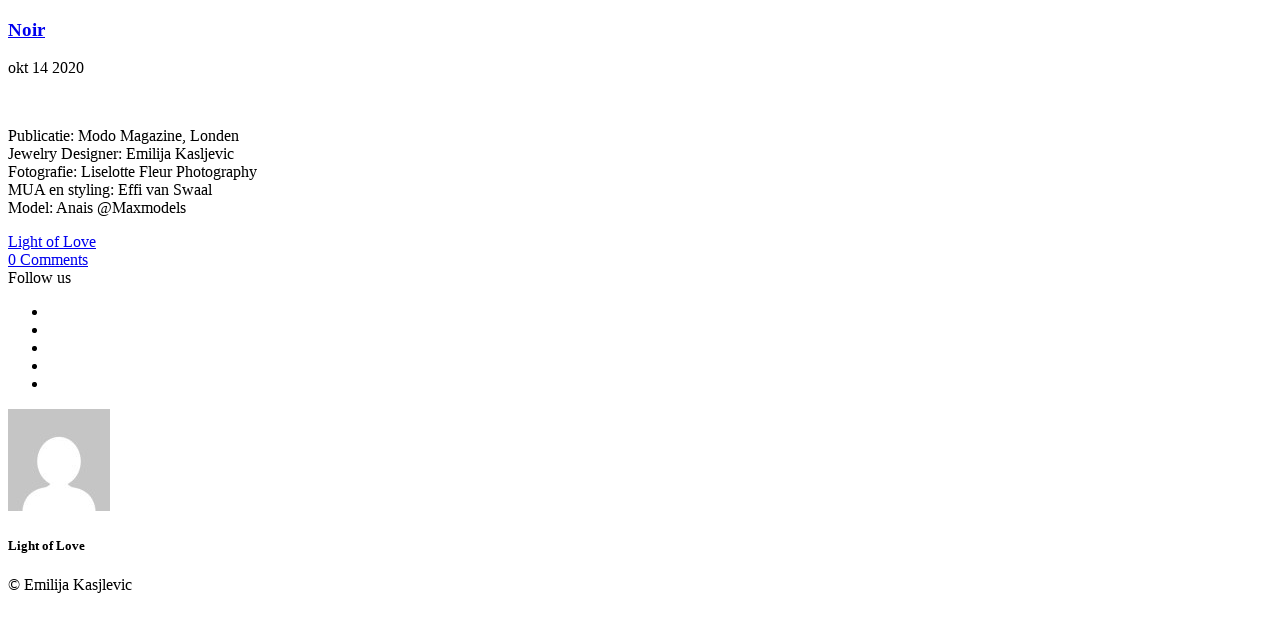

--- FILE ---
content_type: text/html; charset=UTF-8
request_url: https://emilykdesign.nl/liselottefleur8goede/
body_size: 9859
content:
<!DOCTYPE html>
<html lang="nl-NL">
<head>
        	
            
                            <meta name="keywords" content="sieraden, ketting, juwelen, ring, accesoires, jewelry, sieraad">
            
        <meta charset="UTF-8"/>

        <link rel="profile" href="http://gmpg.org/xfn/11"/>
        <link rel="pingback" href="https://emilykdesign.nl/xmlrpc.php"/>

                <meta name="viewport" content="width=device-width,initial-scale=1,user-scalable=no">
        
	<title>Noir &#8211; Emilija Kašljević Jewelry Design</title>
<script type="application/javascript">var eltdCoreAjaxUrl = "https://emilykdesign.nl/wp-admin/admin-ajax.php"</script><meta name='robots' content='max-image-preview:large' />
<link rel='dns-prefetch' href='//fonts.googleapis.com' />
<link rel="alternate" type="application/rss+xml" title="Emilija Kašljević Jewelry Design &raquo; feed" href="https://emilykdesign.nl/feed/" />
<link rel="alternate" type="application/rss+xml" title="Emilija Kašljević Jewelry Design &raquo; reactiesfeed" href="https://emilykdesign.nl/comments/feed/" />
<link rel="alternate" type="application/rss+xml" title="Emilija Kašljević Jewelry Design &raquo; Noir reactiesfeed" href="https://emilykdesign.nl/feed/?attachment_id=4454" />
<script type="text/javascript">
window._wpemojiSettings = {"baseUrl":"https:\/\/s.w.org\/images\/core\/emoji\/14.0.0\/72x72\/","ext":".png","svgUrl":"https:\/\/s.w.org\/images\/core\/emoji\/14.0.0\/svg\/","svgExt":".svg","source":{"concatemoji":"https:\/\/emilykdesign.nl\/wp-includes\/js\/wp-emoji-release.min.js?ver=6.3.7"}};
/*! This file is auto-generated */
!function(i,n){var o,s,e;function c(e){try{var t={supportTests:e,timestamp:(new Date).valueOf()};sessionStorage.setItem(o,JSON.stringify(t))}catch(e){}}function p(e,t,n){e.clearRect(0,0,e.canvas.width,e.canvas.height),e.fillText(t,0,0);var t=new Uint32Array(e.getImageData(0,0,e.canvas.width,e.canvas.height).data),r=(e.clearRect(0,0,e.canvas.width,e.canvas.height),e.fillText(n,0,0),new Uint32Array(e.getImageData(0,0,e.canvas.width,e.canvas.height).data));return t.every(function(e,t){return e===r[t]})}function u(e,t,n){switch(t){case"flag":return n(e,"\ud83c\udff3\ufe0f\u200d\u26a7\ufe0f","\ud83c\udff3\ufe0f\u200b\u26a7\ufe0f")?!1:!n(e,"\ud83c\uddfa\ud83c\uddf3","\ud83c\uddfa\u200b\ud83c\uddf3")&&!n(e,"\ud83c\udff4\udb40\udc67\udb40\udc62\udb40\udc65\udb40\udc6e\udb40\udc67\udb40\udc7f","\ud83c\udff4\u200b\udb40\udc67\u200b\udb40\udc62\u200b\udb40\udc65\u200b\udb40\udc6e\u200b\udb40\udc67\u200b\udb40\udc7f");case"emoji":return!n(e,"\ud83e\udef1\ud83c\udffb\u200d\ud83e\udef2\ud83c\udfff","\ud83e\udef1\ud83c\udffb\u200b\ud83e\udef2\ud83c\udfff")}return!1}function f(e,t,n){var r="undefined"!=typeof WorkerGlobalScope&&self instanceof WorkerGlobalScope?new OffscreenCanvas(300,150):i.createElement("canvas"),a=r.getContext("2d",{willReadFrequently:!0}),o=(a.textBaseline="top",a.font="600 32px Arial",{});return e.forEach(function(e){o[e]=t(a,e,n)}),o}function t(e){var t=i.createElement("script");t.src=e,t.defer=!0,i.head.appendChild(t)}"undefined"!=typeof Promise&&(o="wpEmojiSettingsSupports",s=["flag","emoji"],n.supports={everything:!0,everythingExceptFlag:!0},e=new Promise(function(e){i.addEventListener("DOMContentLoaded",e,{once:!0})}),new Promise(function(t){var n=function(){try{var e=JSON.parse(sessionStorage.getItem(o));if("object"==typeof e&&"number"==typeof e.timestamp&&(new Date).valueOf()<e.timestamp+604800&&"object"==typeof e.supportTests)return e.supportTests}catch(e){}return null}();if(!n){if("undefined"!=typeof Worker&&"undefined"!=typeof OffscreenCanvas&&"undefined"!=typeof URL&&URL.createObjectURL&&"undefined"!=typeof Blob)try{var e="postMessage("+f.toString()+"("+[JSON.stringify(s),u.toString(),p.toString()].join(",")+"));",r=new Blob([e],{type:"text/javascript"}),a=new Worker(URL.createObjectURL(r),{name:"wpTestEmojiSupports"});return void(a.onmessage=function(e){c(n=e.data),a.terminate(),t(n)})}catch(e){}c(n=f(s,u,p))}t(n)}).then(function(e){for(var t in e)n.supports[t]=e[t],n.supports.everything=n.supports.everything&&n.supports[t],"flag"!==t&&(n.supports.everythingExceptFlag=n.supports.everythingExceptFlag&&n.supports[t]);n.supports.everythingExceptFlag=n.supports.everythingExceptFlag&&!n.supports.flag,n.DOMReady=!1,n.readyCallback=function(){n.DOMReady=!0}}).then(function(){return e}).then(function(){var e;n.supports.everything||(n.readyCallback(),(e=n.source||{}).concatemoji?t(e.concatemoji):e.wpemoji&&e.twemoji&&(t(e.twemoji),t(e.wpemoji)))}))}((window,document),window._wpemojiSettings);
</script>
<style type="text/css">
img.wp-smiley,
img.emoji {
	display: inline !important;
	border: none !important;
	box-shadow: none !important;
	height: 1em !important;
	width: 1em !important;
	margin: 0 0.07em !important;
	vertical-align: -0.1em !important;
	background: none !important;
	padding: 0 !important;
}
</style>
	<link rel='stylesheet' id='wp-block-library-css' href='https://emilykdesign.nl/wp-includes/css/dist/block-library/style.min.css?ver=6.3.7' type='text/css' media='all' />
<link rel='stylesheet' id='wc-block-vendors-style-css' href='https://emilykdesign.nl/wp-content/plugins/woocommerce/packages/woocommerce-blocks/build/vendors-style.css?ver=3.1.0' type='text/css' media='all' />
<link rel='stylesheet' id='wc-block-style-css' href='https://emilykdesign.nl/wp-content/plugins/woocommerce/packages/woocommerce-blocks/build/style.css?ver=3.1.0' type='text/css' media='all' />
<style id='classic-theme-styles-inline-css' type='text/css'>
/*! This file is auto-generated */
.wp-block-button__link{color:#fff;background-color:#32373c;border-radius:9999px;box-shadow:none;text-decoration:none;padding:calc(.667em + 2px) calc(1.333em + 2px);font-size:1.125em}.wp-block-file__button{background:#32373c;color:#fff;text-decoration:none}
</style>
<style id='global-styles-inline-css' type='text/css'>
body{--wp--preset--color--black: #000000;--wp--preset--color--cyan-bluish-gray: #abb8c3;--wp--preset--color--white: #ffffff;--wp--preset--color--pale-pink: #f78da7;--wp--preset--color--vivid-red: #cf2e2e;--wp--preset--color--luminous-vivid-orange: #ff6900;--wp--preset--color--luminous-vivid-amber: #fcb900;--wp--preset--color--light-green-cyan: #7bdcb5;--wp--preset--color--vivid-green-cyan: #00d084;--wp--preset--color--pale-cyan-blue: #8ed1fc;--wp--preset--color--vivid-cyan-blue: #0693e3;--wp--preset--color--vivid-purple: #9b51e0;--wp--preset--gradient--vivid-cyan-blue-to-vivid-purple: linear-gradient(135deg,rgba(6,147,227,1) 0%,rgb(155,81,224) 100%);--wp--preset--gradient--light-green-cyan-to-vivid-green-cyan: linear-gradient(135deg,rgb(122,220,180) 0%,rgb(0,208,130) 100%);--wp--preset--gradient--luminous-vivid-amber-to-luminous-vivid-orange: linear-gradient(135deg,rgba(252,185,0,1) 0%,rgba(255,105,0,1) 100%);--wp--preset--gradient--luminous-vivid-orange-to-vivid-red: linear-gradient(135deg,rgba(255,105,0,1) 0%,rgb(207,46,46) 100%);--wp--preset--gradient--very-light-gray-to-cyan-bluish-gray: linear-gradient(135deg,rgb(238,238,238) 0%,rgb(169,184,195) 100%);--wp--preset--gradient--cool-to-warm-spectrum: linear-gradient(135deg,rgb(74,234,220) 0%,rgb(151,120,209) 20%,rgb(207,42,186) 40%,rgb(238,44,130) 60%,rgb(251,105,98) 80%,rgb(254,248,76) 100%);--wp--preset--gradient--blush-light-purple: linear-gradient(135deg,rgb(255,206,236) 0%,rgb(152,150,240) 100%);--wp--preset--gradient--blush-bordeaux: linear-gradient(135deg,rgb(254,205,165) 0%,rgb(254,45,45) 50%,rgb(107,0,62) 100%);--wp--preset--gradient--luminous-dusk: linear-gradient(135deg,rgb(255,203,112) 0%,rgb(199,81,192) 50%,rgb(65,88,208) 100%);--wp--preset--gradient--pale-ocean: linear-gradient(135deg,rgb(255,245,203) 0%,rgb(182,227,212) 50%,rgb(51,167,181) 100%);--wp--preset--gradient--electric-grass: linear-gradient(135deg,rgb(202,248,128) 0%,rgb(113,206,126) 100%);--wp--preset--gradient--midnight: linear-gradient(135deg,rgb(2,3,129) 0%,rgb(40,116,252) 100%);--wp--preset--font-size--small: 13px;--wp--preset--font-size--medium: 20px;--wp--preset--font-size--large: 36px;--wp--preset--font-size--x-large: 42px;--wp--preset--spacing--20: 0.44rem;--wp--preset--spacing--30: 0.67rem;--wp--preset--spacing--40: 1rem;--wp--preset--spacing--50: 1.5rem;--wp--preset--spacing--60: 2.25rem;--wp--preset--spacing--70: 3.38rem;--wp--preset--spacing--80: 5.06rem;--wp--preset--shadow--natural: 6px 6px 9px rgba(0, 0, 0, 0.2);--wp--preset--shadow--deep: 12px 12px 50px rgba(0, 0, 0, 0.4);--wp--preset--shadow--sharp: 6px 6px 0px rgba(0, 0, 0, 0.2);--wp--preset--shadow--outlined: 6px 6px 0px -3px rgba(255, 255, 255, 1), 6px 6px rgba(0, 0, 0, 1);--wp--preset--shadow--crisp: 6px 6px 0px rgba(0, 0, 0, 1);}:where(.is-layout-flex){gap: 0.5em;}:where(.is-layout-grid){gap: 0.5em;}body .is-layout-flow > .alignleft{float: left;margin-inline-start: 0;margin-inline-end: 2em;}body .is-layout-flow > .alignright{float: right;margin-inline-start: 2em;margin-inline-end: 0;}body .is-layout-flow > .aligncenter{margin-left: auto !important;margin-right: auto !important;}body .is-layout-constrained > .alignleft{float: left;margin-inline-start: 0;margin-inline-end: 2em;}body .is-layout-constrained > .alignright{float: right;margin-inline-start: 2em;margin-inline-end: 0;}body .is-layout-constrained > .aligncenter{margin-left: auto !important;margin-right: auto !important;}body .is-layout-constrained > :where(:not(.alignleft):not(.alignright):not(.alignfull)){max-width: var(--wp--style--global--content-size);margin-left: auto !important;margin-right: auto !important;}body .is-layout-constrained > .alignwide{max-width: var(--wp--style--global--wide-size);}body .is-layout-flex{display: flex;}body .is-layout-flex{flex-wrap: wrap;align-items: center;}body .is-layout-flex > *{margin: 0;}body .is-layout-grid{display: grid;}body .is-layout-grid > *{margin: 0;}:where(.wp-block-columns.is-layout-flex){gap: 2em;}:where(.wp-block-columns.is-layout-grid){gap: 2em;}:where(.wp-block-post-template.is-layout-flex){gap: 1.25em;}:where(.wp-block-post-template.is-layout-grid){gap: 1.25em;}.has-black-color{color: var(--wp--preset--color--black) !important;}.has-cyan-bluish-gray-color{color: var(--wp--preset--color--cyan-bluish-gray) !important;}.has-white-color{color: var(--wp--preset--color--white) !important;}.has-pale-pink-color{color: var(--wp--preset--color--pale-pink) !important;}.has-vivid-red-color{color: var(--wp--preset--color--vivid-red) !important;}.has-luminous-vivid-orange-color{color: var(--wp--preset--color--luminous-vivid-orange) !important;}.has-luminous-vivid-amber-color{color: var(--wp--preset--color--luminous-vivid-amber) !important;}.has-light-green-cyan-color{color: var(--wp--preset--color--light-green-cyan) !important;}.has-vivid-green-cyan-color{color: var(--wp--preset--color--vivid-green-cyan) !important;}.has-pale-cyan-blue-color{color: var(--wp--preset--color--pale-cyan-blue) !important;}.has-vivid-cyan-blue-color{color: var(--wp--preset--color--vivid-cyan-blue) !important;}.has-vivid-purple-color{color: var(--wp--preset--color--vivid-purple) !important;}.has-black-background-color{background-color: var(--wp--preset--color--black) !important;}.has-cyan-bluish-gray-background-color{background-color: var(--wp--preset--color--cyan-bluish-gray) !important;}.has-white-background-color{background-color: var(--wp--preset--color--white) !important;}.has-pale-pink-background-color{background-color: var(--wp--preset--color--pale-pink) !important;}.has-vivid-red-background-color{background-color: var(--wp--preset--color--vivid-red) !important;}.has-luminous-vivid-orange-background-color{background-color: var(--wp--preset--color--luminous-vivid-orange) !important;}.has-luminous-vivid-amber-background-color{background-color: var(--wp--preset--color--luminous-vivid-amber) !important;}.has-light-green-cyan-background-color{background-color: var(--wp--preset--color--light-green-cyan) !important;}.has-vivid-green-cyan-background-color{background-color: var(--wp--preset--color--vivid-green-cyan) !important;}.has-pale-cyan-blue-background-color{background-color: var(--wp--preset--color--pale-cyan-blue) !important;}.has-vivid-cyan-blue-background-color{background-color: var(--wp--preset--color--vivid-cyan-blue) !important;}.has-vivid-purple-background-color{background-color: var(--wp--preset--color--vivid-purple) !important;}.has-black-border-color{border-color: var(--wp--preset--color--black) !important;}.has-cyan-bluish-gray-border-color{border-color: var(--wp--preset--color--cyan-bluish-gray) !important;}.has-white-border-color{border-color: var(--wp--preset--color--white) !important;}.has-pale-pink-border-color{border-color: var(--wp--preset--color--pale-pink) !important;}.has-vivid-red-border-color{border-color: var(--wp--preset--color--vivid-red) !important;}.has-luminous-vivid-orange-border-color{border-color: var(--wp--preset--color--luminous-vivid-orange) !important;}.has-luminous-vivid-amber-border-color{border-color: var(--wp--preset--color--luminous-vivid-amber) !important;}.has-light-green-cyan-border-color{border-color: var(--wp--preset--color--light-green-cyan) !important;}.has-vivid-green-cyan-border-color{border-color: var(--wp--preset--color--vivid-green-cyan) !important;}.has-pale-cyan-blue-border-color{border-color: var(--wp--preset--color--pale-cyan-blue) !important;}.has-vivid-cyan-blue-border-color{border-color: var(--wp--preset--color--vivid-cyan-blue) !important;}.has-vivid-purple-border-color{border-color: var(--wp--preset--color--vivid-purple) !important;}.has-vivid-cyan-blue-to-vivid-purple-gradient-background{background: var(--wp--preset--gradient--vivid-cyan-blue-to-vivid-purple) !important;}.has-light-green-cyan-to-vivid-green-cyan-gradient-background{background: var(--wp--preset--gradient--light-green-cyan-to-vivid-green-cyan) !important;}.has-luminous-vivid-amber-to-luminous-vivid-orange-gradient-background{background: var(--wp--preset--gradient--luminous-vivid-amber-to-luminous-vivid-orange) !important;}.has-luminous-vivid-orange-to-vivid-red-gradient-background{background: var(--wp--preset--gradient--luminous-vivid-orange-to-vivid-red) !important;}.has-very-light-gray-to-cyan-bluish-gray-gradient-background{background: var(--wp--preset--gradient--very-light-gray-to-cyan-bluish-gray) !important;}.has-cool-to-warm-spectrum-gradient-background{background: var(--wp--preset--gradient--cool-to-warm-spectrum) !important;}.has-blush-light-purple-gradient-background{background: var(--wp--preset--gradient--blush-light-purple) !important;}.has-blush-bordeaux-gradient-background{background: var(--wp--preset--gradient--blush-bordeaux) !important;}.has-luminous-dusk-gradient-background{background: var(--wp--preset--gradient--luminous-dusk) !important;}.has-pale-ocean-gradient-background{background: var(--wp--preset--gradient--pale-ocean) !important;}.has-electric-grass-gradient-background{background: var(--wp--preset--gradient--electric-grass) !important;}.has-midnight-gradient-background{background: var(--wp--preset--gradient--midnight) !important;}.has-small-font-size{font-size: var(--wp--preset--font-size--small) !important;}.has-medium-font-size{font-size: var(--wp--preset--font-size--medium) !important;}.has-large-font-size{font-size: var(--wp--preset--font-size--large) !important;}.has-x-large-font-size{font-size: var(--wp--preset--font-size--x-large) !important;}
.wp-block-navigation a:where(:not(.wp-element-button)){color: inherit;}
:where(.wp-block-post-template.is-layout-flex){gap: 1.25em;}:where(.wp-block-post-template.is-layout-grid){gap: 1.25em;}
:where(.wp-block-columns.is-layout-flex){gap: 2em;}:where(.wp-block-columns.is-layout-grid){gap: 2em;}
.wp-block-pullquote{font-size: 1.5em;line-height: 1.6;}
</style>
<link rel='stylesheet' id='contact-form-7-css' href='https://emilykdesign.nl/wp-content/plugins/contact-form-7/includes/css/styles.css?ver=5.8.2' type='text/css' media='all' />
<style id='woocommerce-inline-inline-css' type='text/css'>
.woocommerce form .form-row .required { visibility: visible; }
</style>
<link rel='stylesheet' id='chandelier-elated-default-style-css' href='https://emilykdesign.nl/wp-content/themes/chandelier/style.css?ver=6.3.7' type='text/css' media='all' />
<link rel='stylesheet' id='chandelier-elated-modules-plugins-css' href='https://emilykdesign.nl/wp-content/themes/chandelier/assets/css/plugins.min.css?ver=6.3.7' type='text/css' media='all' />
<link rel='stylesheet' id='chandelier-elated-modules-css' href='https://emilykdesign.nl/wp-content/themes/chandelier/assets/css/modules.min.css?ver=6.3.7' type='text/css' media='all' />
<link rel='stylesheet' id='eltd_font_awesome-css' href='https://emilykdesign.nl/wp-content/themes/chandelier/assets/css/font-awesome/css/font-awesome.min.css?ver=6.3.7' type='text/css' media='all' />
<link rel='stylesheet' id='eltd_font_elegant-css' href='https://emilykdesign.nl/wp-content/themes/chandelier/assets/css/elegant-icons/style.min.css?ver=6.3.7' type='text/css' media='all' />
<link rel='stylesheet' id='eltd_ion_icons-css' href='https://emilykdesign.nl/wp-content/themes/chandelier/assets/css/ion-icons/css/ionicons.min.css?ver=6.3.7' type='text/css' media='all' />
<link rel='stylesheet' id='eltd_linea_icons-css' href='https://emilykdesign.nl/wp-content/themes/chandelier/assets/css/linea-icons/style.css?ver=6.3.7' type='text/css' media='all' />
<link rel='stylesheet' id='eltd_simple_line_icons-css' href='https://emilykdesign.nl/wp-content/themes/chandelier/assets/css/simple-line-icons/simple-line-icons.css?ver=6.3.7' type='text/css' media='all' />
<link rel='stylesheet' id='eltd_dripicons-css' href='https://emilykdesign.nl/wp-content/themes/chandelier/assets/css/dripicons/dripicons.css?ver=6.3.7' type='text/css' media='all' />
<link rel='stylesheet' id='chandelier-elated-blog-css' href='https://emilykdesign.nl/wp-content/themes/chandelier/assets/css/blog.min.css?ver=6.3.7' type='text/css' media='all' />
<link rel='stylesheet' id='mediaelement-css' href='https://emilykdesign.nl/wp-includes/js/mediaelement/mediaelementplayer-legacy.min.css?ver=4.2.17' type='text/css' media='all' />
<link rel='stylesheet' id='wp-mediaelement-css' href='https://emilykdesign.nl/wp-includes/js/mediaelement/wp-mediaelement.min.css?ver=6.3.7' type='text/css' media='all' />
<link rel='stylesheet' id='chandelier-elated-modules-responsive-css' href='https://emilykdesign.nl/wp-content/themes/chandelier/assets/css/modules-responsive.min.css?ver=6.3.7' type='text/css' media='all' />
<link rel='stylesheet' id='chandelier-elated-blog-responsive-css' href='https://emilykdesign.nl/wp-content/themes/chandelier/assets/css/blog-responsive.min.css?ver=6.3.7' type='text/css' media='all' />
<link rel='stylesheet' id='chandelier-elated-style-dynamic-responsive-css' href='https://emilykdesign.nl/wp-content/themes/chandelier/assets/css/style_dynamic_responsive.css?ver=1694596703' type='text/css' media='all' />
<link rel='stylesheet' id='eltd-woocommerce-css' href='https://emilykdesign.nl/wp-content/themes/chandelier/assets/css/woocommerce.min.css?ver=6.3.7' type='text/css' media='all' />
<link rel='stylesheet' id='eltd-woocommerce-responsive-css' href='https://emilykdesign.nl/wp-content/themes/chandelier/assets/css/woocommerce-responsive.min.css?ver=6.3.7' type='text/css' media='all' />
<link rel='stylesheet' id='chandelier-elated-style-dynamic-css' href='https://emilykdesign.nl/wp-content/themes/chandelier/assets/css/style_dynamic.css?ver=1694596703' type='text/css' media='all' />
<link rel='stylesheet' id='js_composer_front-css' href='https://emilykdesign.nl/wp-content/plugins/js_composer/assets/css/js_composer.min.css?ver=6.4.0' type='text/css' media='all' />
<link rel='stylesheet' id='chandelier-elated-google-fonts-css' href='https://fonts.googleapis.com/css?family=Crimson+Text%3A100%2C100italic%2C200%2C200italic%2C300%2C300italic%2C400%2C400italic%2C500%2C500italic%2C600%2C600italic%2C700%2C700italic%2C800%2C800italic%2C900%2C900italic%7CCabin%3A100%2C100italic%2C200%2C200italic%2C300%2C300italic%2C400%2C400italic%2C500%2C500italic%2C600%2C600italic%2C700%2C700italic%2C800%2C800italic%2C900%2C900italic%7CLateef%3A100%2C100italic%2C200%2C200italic%2C300%2C300italic%2C400%2C400italic%2C500%2C500italic%2C600%2C600italic%2C700%2C700italic%2C800%2C800italic%2C900%2C900italic&#038;subset=latin%2Clatin-ext&#038;ver=1.0.0' type='text/css' media='all' />
<link rel='stylesheet' id='select2-css' href='https://emilykdesign.nl/wp-content/plugins/woocommerce/assets/css/select2.css?ver=4.5.5' type='text/css' media='all' />
<link rel='stylesheet' id='chandelier-core-dashboard-style-css' href='https://emilykdesign.nl/wp-content/plugins/eltd-cpt/core-dashboard/assets/css/core-dashboard.min.css?ver=6.3.7' type='text/css' media='all' />
<link rel='stylesheet' id='newsletter-css' href='https://emilykdesign.nl/wp-content/plugins/newsletter/style.css?ver=6.8.7' type='text/css' media='all' />
<script type='text/javascript' src='https://emilykdesign.nl/wp-includes/js/jquery/jquery.min.js?ver=3.7.0' id='jquery-core-js'></script>
<script type='text/javascript' src='https://emilykdesign.nl/wp-includes/js/jquery/jquery-migrate.min.js?ver=3.4.1' id='jquery-migrate-js'></script>
<script type='text/javascript' src='https://emilykdesign.nl/wp-content/plugins/woocommerce/assets/js/jquery-blockui/jquery.blockUI.min.js?ver=2.70' id='jquery-blockui-js'></script>
<script type='text/javascript' id='wc-add-to-cart-js-extra'>
/* <![CDATA[ */
var wc_add_to_cart_params = {"ajax_url":"\/wp-admin\/admin-ajax.php","wc_ajax_url":"\/?wc-ajax=%%endpoint%%","i18n_view_cart":"Winkelmand bekijken","cart_url":"https:\/\/emilykdesign.nl\/?page_id=404","is_cart":"","cart_redirect_after_add":"no"};
/* ]]> */
</script>
<script type='text/javascript' src='https://emilykdesign.nl/wp-content/plugins/woocommerce/assets/js/frontend/add-to-cart.min.js?ver=4.5.5' id='wc-add-to-cart-js'></script>
<script type='text/javascript' src='https://emilykdesign.nl/wp-content/plugins/js_composer/assets/js/vendors/woocommerce-add-to-cart.js?ver=6.4.0' id='vc_woocommerce-add-to-cart-js-js'></script>
<link rel="https://api.w.org/" href="https://emilykdesign.nl/wp-json/" /><link rel="alternate" type="application/json" href="https://emilykdesign.nl/wp-json/wp/v2/media/4454" /><link rel="EditURI" type="application/rsd+xml" title="RSD" href="https://emilykdesign.nl/xmlrpc.php?rsd" />
<meta name="generator" content="WordPress 6.3.7" />
<meta name="generator" content="WooCommerce 4.5.5" />
<link rel='shortlink' href='https://emilykdesign.nl/?p=4454' />
<link rel="alternate" type="application/json+oembed" href="https://emilykdesign.nl/wp-json/oembed/1.0/embed?url=https%3A%2F%2Femilykdesign.nl%2Fliselottefleur8goede%2F" />
<link rel="alternate" type="text/xml+oembed" href="https://emilykdesign.nl/wp-json/oembed/1.0/embed?url=https%3A%2F%2Femilykdesign.nl%2Fliselottefleur8goede%2F&#038;format=xml" />
	<noscript><style>.woocommerce-product-gallery{ opacity: 1 !important; }</style></noscript>
	<meta name="generator" content="Powered by WPBakery Page Builder - drag and drop page builder for WordPress."/>
<style type="text/css" id="chandelier_elated-custom-css">/* Chrome Fix */
.eltd-vertical-align-containers .eltd-position-center:before, 
.eltd-vertical-align-containers .eltd-position-left:before, 
.eltd-vertical-align-containers .eltd-position-right:before {
    margin-right: 0;
}

.eltd-logo-wrapper a {
    position: relative;
    top: -7px;
}


@media only screen and (min-width:768px) and (max-width: 1200px){
.page-id-3621 .wpb_column.vc_column_container.vc_col-sm-4.vc_col-lg-2.vc_col-md-4:nth-child(3n+1) {
    clear: both;
}
}</style><noscript><style> .wpb_animate_when_almost_visible { opacity: 1; }</style></noscript></head>

<body class="attachment attachment-template-default single single-attachment postid-4454 attachmentid-4454 attachment-gif theme-chandelier eltd-cpt-1.3.1 woocommerce-no-js chandelier-ver-1.2  eltd-smooth-page-transitions eltd-blog-installed eltd-transparent-header eltd-header-standard eltd-sticky-header-on-scroll-down-up eltd-default-mobile-header eltd-sticky-up-mobile-header eltd-dropdown-slide-from-bottom eltd-light-header wpb-js-composer js-comp-ver-6.4.0 vc_responsive">

    <div class="eltd-smooth-transition-loader">
    </div>

<div class="eltd-wrapper">
    <div class="eltd-wrapper-inner">
        
<header class="eltd-page-header">
        <div class="eltd-menu-area" >
        			            <div class="eltd-vertical-align-containers">
                <div class="eltd-position-left">
                    <div class="eltd-position-left-inner">
                                            </div>
                </div>
                <div class="eltd-position-center">
                    <div class="eltd-position-center-inner">
                        
<nav class="eltd-main-menu eltd-drop-down eltd-default-nav">
    </nav>

                    </div>
                </div>
                <div class="eltd-position-right">
                    <div class="eltd-position-right-inner">
													<div class="eltd-header-right-sidebar">
								<div class="eltd-header-right-sidebar-inner">
									<div id="text-9" class="widget widget_text eltd-right-from-main-menu-widget">			<div class="textwidget"><div class="eltd-icon-list-item">
	<div class="eltd-icon-list-text"  >
			</div>
	
		
	<p class="eltd-icon-list-title"  >
			</p>
</div>
</div>
		</div>								</div>	
							</div>
						                    </div>
                </div>
            </div>
            </div>
            
<div class="eltd-sticky-header">
        <div class="eltd-sticky-holder">
                <div class=" eltd-vertical-align-containers">
                <div class="eltd-position-left">
                    <div class="eltd-position-left-inner">
                                            </div>
                </div>
                <div class="eltd-position-center">
                    <div class="eltd-position-center-inner">
                        
<nav class="eltd-main-menu eltd-drop-down eltd-sticky-nav">
    </nav>

                    </div>
                </div>
                <div class="eltd-position-right">
                    <div class="eltd-position-right-inner">
                                            </div>
                </div>
            </div>
                        </div>
</div>

</header>


<header class="eltd-mobile-header">
    <div class="eltd-mobile-header-inner">
                <div class="eltd-mobile-header-holder">
            <div class="eltd-grid">
                <div class="eltd-vertical-align-containers">
                                                            <div class="eltd-position-right">
                        <div class="eltd-position-right-inner">
                                                    </div>
                    </div>
                </div> <!-- close .eltd-vertical-align-containers -->
            </div>
        </div>
        

    </div>
</header> <!-- close .eltd-mobile-header -->



                    <a id='eltd-back-to-top'  href='#'>
                <span class="eltd-icon-stack">
                     <span aria-hidden="true" class="eltd-icon-font-elegant arrow_carrot-up  " ></span>                </span>
            </a>
        
        <div class="eltd-content" >
            <div class="eltd-content-inner">	<div class="eltd-container">
				<div class="eltd-container-inner">
				<div class="eltd-blog-holder eltd-blog-single">
		<article id="post-4454" class="post-4454 attachment type-attachment status-inherit hentry">
	<div class="eltd-post-title-holder">
		<div class="eltd-post-info-category"></div>		<h3 class="eltd-post-title">
	<a href="https://emilykdesign.nl/liselottefleur8goede/" title="Noir">Noir</a>
</h3>	</div>
	<div class="eltd-post-content">
		<div class="eltd-post-content-info-column">
			<div class="eltd-post-info-date">
		<span class="eltd-post-date-month">
		okt	</span>
	<span class="eltd-post-date-day-year">
		<span class="eltd-post-date-day">
			14		</span>
		<span class="eltd-post-date-year">
			2020		</span>
	</span>
	</div>		</div>
		<div class="eltd-post-content-content-column">
						<div class="eltd-post-text">
				<div class="eltd-post-text-inner clearfix">
					<p class="attachment"><a href='https://emilykdesign.nl/wp-content/uploads/2020/10/liselottefleur8goede.gif'><img fetchpriority="high" width="200" height="300" src="https://emilykdesign.nl/wp-content/uploads/2020/10/liselottefleur8goede-200x300.gif" class="attachment-medium size-medium" alt="" decoding="async" srcset="https://emilykdesign.nl/wp-content/uploads/2020/10/liselottefleur8goede-200x300.gif 200w, https://emilykdesign.nl/wp-content/uploads/2020/10/liselottefleur8goede-683x1024.gif 683w, https://emilykdesign.nl/wp-content/uploads/2020/10/liselottefleur8goede-768x1152.gif 768w, https://emilykdesign.nl/wp-content/uploads/2020/10/liselottefleur8goede-1024x1536.gif 1024w, https://emilykdesign.nl/wp-content/uploads/2020/10/liselottefleur8goede-1365x2048.gif 1365w, https://emilykdesign.nl/wp-content/uploads/2020/10/liselottefleur8goede-600x900.gif 600w" sizes="(max-width: 200px) 100vw, 200px" /></a></p>
<p>Publicatie: Modo Magazine, Londen<br />
Jewelry Designer: Emilija Kasljevic<br />
Fotografie: Liselotte Fleur Photography<br />
MUA en styling: Effi van Swaal<br />
Model: Anais @Maxmodels</p>
					<div class="eltd-post-info clearfix">
						<div class="eltd-post-info-author-category">
							<div class="eltd-post-info-author"><a class="eltd-post-info-author-link" href="https://emilykdesign.nl/author/emilija__64/">Light of Love</a></div>
						</div>
						<div class="eltd-post-info-comments">
							<div class="eltd-post-info-comments-holder"><a class="eltd-post-info-comments" href="https://emilykdesign.nl/liselottefleur8goede/#respond" target="_self">0 Comments</a></div>	<div class="eltd-blog-post-social">
		<div class="eltd-social-share-holder eltd-list">
	<span class="eltd-social-list-text">
		Follow us	</span>
	<ul>
		<li class="eltd-facebook-share">
	<a class="eltd-share-link" href="#" onclick="window.open('http://facebook.com/sharer.php?u=https%3A%2F%2Femilykdesign.nl%2Fliselottefleur8goede%2F&amp;p[images][0]=https://emilykdesign.nl/wp-content/uploads/2020/10/liselottefleur8goede.gif&amp;p[summary]=Publicatie%3A+Modo+Magazine%2C+Londen+Jewelry+Designer%3A+Emilija+Kasljevic+Fotografie%3A+Liselotte+Fleur+Photography+MUA+en+styling%3A+Effi+van+Swaal+Model%3A+Anais+%40Maxmodels', 'sharer', 'toolbar=0,status=0,width=620,height=280');">
					<span class="eltd-social-network-icon social_facebook"></span>
			</a>
</li><li class="eltd-twitter-share">
	<a class="eltd-share-link" href="#" onclick="window.open('https://twitter.com/intent/tweet?text=Publicatie%3A+Modo+Magazine%2C+Londen+Jewelry+Designer%3A+Emilija+Kasljevic+Fotografie%3A+Liselotte+Fleur+Photography+MUA+en+https://emilykdesign.nl/liselottefleur8goede/', 'popupwindow', 'scrollbars=yes,width=800,height=400');">
					<span class="eltd-social-network-icon social_twitter"></span>
			</a>
</li><li class="eltd-linkedin-share">
	<a class="eltd-share-link" href="#" onclick="popUp=window.open('http://linkedin.com/shareArticle?mini=true&amp;url=https%3A%2F%2Femilykdesign.nl%2Fliselottefleur8goede%2F&amp;title=Noir', 'popupwindow', 'scrollbars=yes,width=800,height=400');popUp.focus();return false;">
					<span class="eltd-social-network-icon social_linkedin"></span>
			</a>
</li><li class="eltd-tumblr-share">
	<a class="eltd-share-link" href="#" onclick="popUp=window.open('http://www.tumblr.com/share/link?url=https%3A%2F%2Femilykdesign.nl%2Fliselottefleur8goede%2F&amp;name=Noir&amp;description=Publicatie%3A+Modo+Magazine%2C+Londen+Jewelry+Designer%3A+Emilija+Kasljevic+Fotografie%3A+Liselotte+Fleur+Photography+MUA+en+styling%3A+Effi+van+Swaal+Model%3A+Anais+%40Maxmodels', 'popupwindow', 'scrollbars=yes,width=800,height=400');popUp.focus();return false;">
					<span class="eltd-social-network-icon social_tumblr"></span>
			</a>
</li><li class="eltd-pinterest-share">
	<a class="eltd-share-link" href="#" onclick="popUp=window.open('http://pinterest.com/pin/create/button/?url=https%3A%2F%2Femilykdesign.nl%2Fliselottefleur8goede%2F&amp;description=Noir&amp;media=https%3A%2F%2Femilykdesign.nl%2Fwp-content%2Fuploads%2F2020%2F10%2Fliselottefleur8goede.gif', 'popupwindow', 'scrollbars=yes,width=800,height=400');popUp.focus();return false;">
					<span class="eltd-social-network-icon social_pinterest"></span>
			</a>
</li>	</ul>
</div>	</div>
						</div>
					</div>
				</div>
			</div>
		</div>
	</div>
	</article>	<div class="eltd-blog-single-navigation">
		<div class="eltd-blog-single-navigation-inner clearfix">
								</div>
	</div>
	<div class="eltd-author-description">
		<div class="eltd-author-description-inner">
			<div class="eltd-author-description-image">
				<img alt='' src='https://secure.gravatar.com/avatar/3c31d30590846c42c75c231e327c0fae?s=102&#038;d=mm&#038;r=g' class='avatar avatar-102 photo' height='102' width='102' />			</div>
			<div class="eltd-author-description-text-holder">
				<h5 class="eltd-author-name">
					Light of Love				</h5>
											</div>
		</div>
	</div>
<div class="eltd-related-posts-holder">
	</div>	</div>
		</div>
			</div>
</div> <!-- close div.content_inner -->
</div>  <!-- close div.content -->

<footer >
	<div class="eltd-footer-inner clearfix">

		
<div class="eltd-footer-bottom-holder">
	<div class="eltd-footer-bottom-holder-inner">
					<div class="eltd-container">
				<div class="eltd-container-inner">

		<div class="eltd-column-inner">
	<div id="text-6" class="widget eltd-footer-text widget_text">			<div class="textwidget"><p>© Emilija Kasjlevic</p>
</div>
		</div></div>				</div>
			</div>
				</div>
	</div>

	</div>
</footer>

</div> <!-- close div.eltd-wrapper-inner  -->
</div> <!-- close div.eltd-wrapper -->
	<script type="text/javascript">
		var c = document.body.className;
		c = c.replace(/woocommerce-no-js/, 'woocommerce-js');
		document.body.className = c;
	</script>
	<script type='text/javascript' src='https://emilykdesign.nl/wp-content/plugins/contact-form-7/includes/swv/js/index.js?ver=5.8.2' id='swv-js'></script>
<script type='text/javascript' id='contact-form-7-js-extra'>
/* <![CDATA[ */
var wpcf7 = {"api":{"root":"https:\/\/emilykdesign.nl\/wp-json\/","namespace":"contact-form-7\/v1"},"cached":"1"};
/* ]]> */
</script>
<script type='text/javascript' src='https://emilykdesign.nl/wp-content/plugins/contact-form-7/includes/js/index.js?ver=5.8.2' id='contact-form-7-js'></script>
<script type='text/javascript' src='https://emilykdesign.nl/wp-content/plugins/woocommerce/assets/js/js-cookie/js.cookie.min.js?ver=2.1.4' id='js-cookie-js'></script>
<script type='text/javascript' id='woocommerce-js-extra'>
/* <![CDATA[ */
var woocommerce_params = {"ajax_url":"\/wp-admin\/admin-ajax.php","wc_ajax_url":"\/?wc-ajax=%%endpoint%%"};
/* ]]> */
</script>
<script type='text/javascript' src='https://emilykdesign.nl/wp-content/plugins/woocommerce/assets/js/frontend/woocommerce.min.js?ver=4.5.5' id='woocommerce-js'></script>
<script type='text/javascript' id='wc-cart-fragments-js-extra'>
/* <![CDATA[ */
var wc_cart_fragments_params = {"ajax_url":"\/wp-admin\/admin-ajax.php","wc_ajax_url":"\/?wc-ajax=%%endpoint%%","cart_hash_key":"wc_cart_hash_8d6fdc2449085cafa83deb63ead5415a","fragment_name":"wc_fragments_8d6fdc2449085cafa83deb63ead5415a","request_timeout":"5000"};
/* ]]> */
</script>
<script type='text/javascript' src='https://emilykdesign.nl/wp-content/plugins/woocommerce/assets/js/frontend/cart-fragments.min.js?ver=4.5.5' id='wc-cart-fragments-js'></script>
<script type='text/javascript' src='https://emilykdesign.nl/wp-includes/js/jquery/ui/core.min.js?ver=1.13.2' id='jquery-ui-core-js'></script>
<script type='text/javascript' src='https://emilykdesign.nl/wp-includes/js/jquery/ui/tabs.min.js?ver=1.13.2' id='jquery-ui-tabs-js'></script>
<script type='text/javascript' src='https://emilykdesign.nl/wp-includes/js/jquery/ui/accordion.min.js?ver=1.13.2' id='jquery-ui-accordion-js'></script>
<script id="mediaelement-core-js-before" type="text/javascript">
var mejsL10n = {"language":"nl","strings":{"mejs.download-file":"Bestand downloaden","mejs.install-flash":"Je gebruikt een browser die geen Flash Player heeft ingeschakeld of ge\u00efnstalleerd. Zet de Flash Player plugin aan of download de nieuwste versie van https:\/\/get.adobe.com\/flashplayer\/","mejs.fullscreen":"Volledig scherm","mejs.play":"Afspelen","mejs.pause":"Pauzeren","mejs.time-slider":"Tijdschuifbalk","mejs.time-help-text":"Gebruik Links\/Rechts pijltoetsen om \u00e9\u00e9n seconde vooruit te spoelen, Omhoog\/Omlaag pijltoetsen om tien seconden vooruit te spoelen.","mejs.live-broadcast":"Live uitzending","mejs.volume-help-text":"Gebruik Omhoog\/Omlaag pijltoetsen om het volume te verhogen of te verlagen.","mejs.unmute":"Geluid aan","mejs.mute":"Afbreken","mejs.volume-slider":"Volumeschuifbalk","mejs.video-player":"Videospeler","mejs.audio-player":"Audiospeler","mejs.captions-subtitles":"Ondertitels","mejs.captions-chapters":"Hoofdstukken","mejs.none":"Geen","mejs.afrikaans":"Afrikaans","mejs.albanian":"Albanees","mejs.arabic":"Arabisch","mejs.belarusian":"Wit-Russisch","mejs.bulgarian":"Bulgaars","mejs.catalan":"Catalaans","mejs.chinese":"Chinees","mejs.chinese-simplified":"Chinees (Versimpeld)","mejs.chinese-traditional":"Chinees (Traditioneel)","mejs.croatian":"Kroatisch","mejs.czech":"Tsjechisch","mejs.danish":"Deens","mejs.dutch":"Nederlands","mejs.english":"Engels","mejs.estonian":"Estlands","mejs.filipino":"Filipijns","mejs.finnish":"Fins","mejs.french":"Frans","mejs.galician":"Galicisch","mejs.german":"Duits","mejs.greek":"Grieks","mejs.haitian-creole":"Ha\u00eftiaans Creools","mejs.hebrew":"Hebreeuws","mejs.hindi":"Hindi","mejs.hungarian":"Hongaars","mejs.icelandic":"IJslands","mejs.indonesian":"Indonesisch","mejs.irish":"Iers","mejs.italian":"Italiaans","mejs.japanese":"Japans","mejs.korean":"Koreaans","mejs.latvian":"Lets","mejs.lithuanian":"Litouws","mejs.macedonian":"Macedonisch","mejs.malay":"Maleis","mejs.maltese":"Maltees","mejs.norwegian":"Noors","mejs.persian":"Perzisch","mejs.polish":"Pools","mejs.portuguese":"Portugees","mejs.romanian":"Roemeens","mejs.russian":"Russisch","mejs.serbian":"Servisch","mejs.slovak":"Slovaaks","mejs.slovenian":"Sloveens","mejs.spanish":"Spaans","mejs.swahili":"Swahili","mejs.swedish":"Zweeds","mejs.tagalog":"Tagalog","mejs.thai":"Thais","mejs.turkish":"Turks","mejs.ukrainian":"Oekra\u00efens","mejs.vietnamese":"Vietnamees","mejs.welsh":"Wels","mejs.yiddish":"Jiddisch"}};
</script>
<script type='text/javascript' src='https://emilykdesign.nl/wp-includes/js/mediaelement/mediaelement-and-player.min.js?ver=4.2.17' id='mediaelement-core-js'></script>
<script type='text/javascript' src='https://emilykdesign.nl/wp-includes/js/mediaelement/mediaelement-migrate.min.js?ver=6.3.7' id='mediaelement-migrate-js'></script>
<script type='text/javascript' id='mediaelement-js-extra'>
/* <![CDATA[ */
var _wpmejsSettings = {"pluginPath":"\/wp-includes\/js\/mediaelement\/","classPrefix":"mejs-","stretching":"responsive","audioShortcodeLibrary":"mediaelement","videoShortcodeLibrary":"mediaelement"};
/* ]]> */
</script>
<script type='text/javascript' src='https://emilykdesign.nl/wp-includes/js/mediaelement/wp-mediaelement.min.js?ver=6.3.7' id='wp-mediaelement-js'></script>
<script type='text/javascript' src='https://emilykdesign.nl/wp-content/themes/chandelier/assets/js/modules/plugins/Chart.min.js?ver=6.3.7' id='Chart.min.js-js'></script>
<script type='text/javascript' src='https://emilykdesign.nl/wp-content/themes/chandelier/assets/js/modules/plugins/ScrollToPlugin.min.js?ver=6.3.7' id='ScrollToPlugin.min.js-js'></script>
<script type='text/javascript' src='https://emilykdesign.nl/wp-content/themes/chandelier/assets/js/modules/plugins/TweenLite.min.js?ver=6.3.7' id='TweenLite.min.js-js'></script>
<script type='text/javascript' src='https://emilykdesign.nl/wp-content/themes/chandelier/assets/js/modules/plugins/bootstrapCarousel.js?ver=6.3.7' id='bootstrapCarousel.js-js'></script>
<script type='text/javascript' src='https://emilykdesign.nl/wp-content/themes/chandelier/assets/js/modules/plugins/counter.js?ver=6.3.7' id='counter.js-js'></script>
<script type='text/javascript' src='https://emilykdesign.nl/wp-content/themes/chandelier/assets/js/modules/plugins/easypiechart.js?ver=6.3.7' id='easypiechart.js-js'></script>
<script type='text/javascript' src='https://emilykdesign.nl/wp-content/themes/chandelier/assets/js/modules/plugins/fluidvids.min.js?ver=6.3.7' id='fluidvids.min.js-js'></script>
<script type='text/javascript' src='https://emilykdesign.nl/wp-content/themes/chandelier/assets/js/modules/plugins/jquery.appear.js?ver=6.3.7' id='jquery.appear.js-js'></script>
<script type='text/javascript' src='https://emilykdesign.nl/wp-content/themes/chandelier/assets/js/modules/plugins/jquery.easing.1.3.js?ver=6.3.7' id='jquery.easing.1.3.js-js'></script>
<script type='text/javascript' src='https://emilykdesign.nl/wp-content/themes/chandelier/assets/js/modules/plugins/jquery.hoverIntent.min.js?ver=6.3.7' id='jquery.hoverIntent.min.js-js'></script>
<script type='text/javascript' src='https://emilykdesign.nl/wp-content/themes/chandelier/assets/js/modules/plugins/jquery.infinitescroll.min.js?ver=6.3.7' id='jquery.infinitescroll.min.js-js'></script>
<script type='text/javascript' src='https://emilykdesign.nl/wp-content/themes/chandelier/assets/js/modules/plugins/jquery.mixitup.min.js?ver=6.3.7' id='jquery.mixitup.min.js-js'></script>
<script type='text/javascript' src='https://emilykdesign.nl/wp-content/themes/chandelier/assets/js/modules/plugins/jquery.nicescroll.min.js?ver=6.3.7' id='jquery.nicescroll.min.js-js'></script>
<script type='text/javascript' src='https://emilykdesign.nl/wp-content/themes/chandelier/assets/js/modules/plugins/jquery.plugin.js?ver=6.3.7' id='jquery.plugin.js-js'></script>
<script type='text/javascript' src='https://emilykdesign.nl/wp-content/themes/chandelier/assets/js/modules/plugins/jquery.prettyPhoto.js?ver=6.3.7' id='jquery.prettyPhoto.js-js'></script>
<script type='text/javascript' src='https://emilykdesign.nl/wp-content/themes/chandelier/assets/js/modules/plugins/jquery.touchSwipe.min.js?ver=6.3.7' id='jquery.touchSwipe.min.js-js'></script>
<script type='text/javascript' src='https://emilykdesign.nl/wp-content/themes/chandelier/assets/js/modules/plugins/jquery.waitforimages.js?ver=6.3.7' id='jquery.waitforimages.js-js'></script>
<script type='text/javascript' src='https://emilykdesign.nl/wp-content/themes/chandelier/assets/js/modules/plugins/jquery.waypoints.min.js?ver=6.3.7' id='jquery.waypoints.min.js-js'></script>
<script type='text/javascript' src='https://emilykdesign.nl/wp-content/themes/chandelier/assets/js/modules/plugins/jquery.zzz.countdown.min.js?ver=6.3.7' id='jquery.zzz.countdown.min.js-js'></script>
<script type='text/javascript' src='https://emilykdesign.nl/wp-content/themes/chandelier/assets/js/modules/plugins/modernizr.custom.85257.js?ver=6.3.7' id='modernizr.custom.85257.js-js'></script>
<script type='text/javascript' src='https://emilykdesign.nl/wp-content/themes/chandelier/assets/js/modules/plugins/owl.carousel.min.js?ver=6.3.7' id='owl.carousel.min.js-js'></script>
<script type='text/javascript' src='https://emilykdesign.nl/wp-content/themes/chandelier/assets/js/modules/plugins/parallax.min.js?ver=6.3.7' id='parallax.min.js-js'></script>
<script type='text/javascript' src='https://emilykdesign.nl/wp-content/themes/chandelier/assets/js/modules/plugins/select2.min.js?ver=6.3.7' id='select2.min.js-js'></script>
<script type='text/javascript' src='https://emilykdesign.nl/wp-content/themes/chandelier/assets/js/modules/plugins/skrollr.min.js?ver=6.3.7' id='skrollr.min.js-js'></script>
<script type='text/javascript' src='https://emilykdesign.nl/wp-content/plugins/js_composer/assets/lib/bower/isotope/dist/isotope.pkgd.min.js?ver=6.4.0' id='isotope-js'></script>
<script type='text/javascript' id='chandelier-elated-modules-js-extra'>
/* <![CDATA[ */
var eltdGlobalVars = {"vars":{"eltdAddForAdminBar":0,"eltdElementAppearAmount":-150,"eltdFinishedMessage":"No more posts","eltdMessage":"Loading new posts...","eltdTopBarHeight":0,"eltdStickyHeaderHeight":0,"eltdStickyHeaderTransparencyHeight":60,"eltdLogoAreaHeight":0,"eltdMenuAreaHeight":"1","eltdMobileHeaderHeight":"1"}};
var eltdPerPageVars = {"vars":{"eltdStickyScrollAmount":450,"eltdHeaderTransparencyHeight":0}};
/* ]]> */
</script>
<script type='text/javascript' src='https://emilykdesign.nl/wp-content/themes/chandelier/assets/js/modules.js?ver=6.3.7' id='chandelier-elated-modules-js'></script>
<script type='text/javascript' src='https://emilykdesign.nl/wp-content/themes/chandelier/assets/js/blog.min.js?ver=6.3.7' id='chandelier-elated-blog-js'></script>
<script type='text/javascript' src='https://emilykdesign.nl/wp-includes/js/comment-reply.min.js?ver=6.3.7' id='comment-reply-js'></script>
<script type='text/javascript' src='https://emilykdesign.nl/wp-content/plugins/js_composer/assets/js/dist/js_composer_front.min.js?ver=6.4.0' id='wpb_composer_front_js-js'></script>
<script type='text/javascript' id='eltd-like-js-extra'>
/* <![CDATA[ */
var eltdLike = {"ajaxurl":"https:\/\/emilykdesign.nl\/wp-admin\/admin-ajax.php"};
/* ]]> */
</script>
<script type='text/javascript' src='https://emilykdesign.nl/wp-content/themes/chandelier/assets/js/like.js?ver=1.0' id='eltd-like-js'></script>
<script type='text/javascript' id='newsletter-subscription-js-extra'>
/* <![CDATA[ */
var newsletter = {"messages":{"email_error":"E-mailadres is niet correct","name_error":"Naam is verplicht","surname_error":"Achternaam is verplicht","profile_error":"Een verplicht veld is nog niet ingevuld","privacy_error":"You must accept the privacy policy"},"profile_max":"20"};
/* ]]> */
</script>
<script type='text/javascript' src='https://emilykdesign.nl/wp-content/plugins/newsletter/subscription/validate.js?ver=6.8.7' id='newsletter-subscription-js'></script>
</body>
</html>

<!-- Page cached by LiteSpeed Cache 7.2 on 2025-11-06 07:39:11 -->